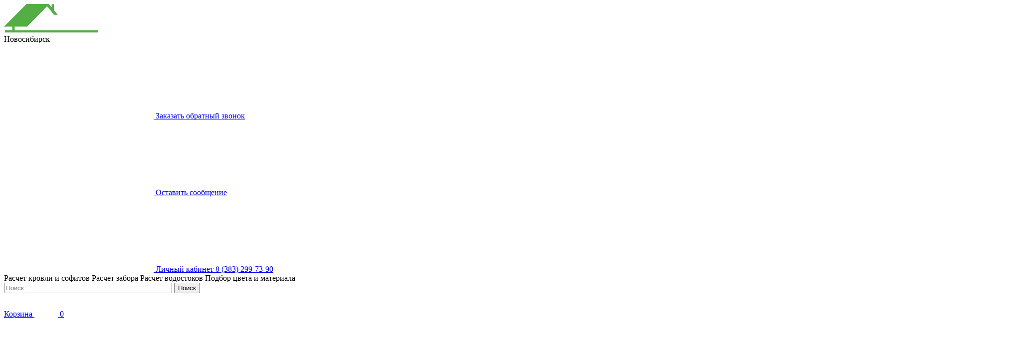

--- FILE ---
content_type: text/html; charset=UTF-8
request_url: https://roof-sib.ru/uslugi/montazh-faltsevoy-krovli/
body_size: 17675
content:
<!DOCTYPE html>
<html xml:lang="ru" lang="ru">
<head>
    <meta charset="UTF-8" />
    <meta name="viewport" content="width=device-width, initial-scale=1" />
    <meta name="format-detection" content="telephone=no" />
    <meta name="theme-color" content="#000" />
    <meta name="msapplication-navbutton-color" content="#000" />
    <meta name="apple-mobile-web-app-status-bar-style" content="#000" />
    <link rel="shortcut icon" type="image/x-icon" href="/local/templates/sniper/favicon.ico" />
    	<link rel="stylesheet" href="/local/templates/sniper/css/font-awesome.css">
	<title>Монтаж фальцевой кровли по цене от 300 руб/м2 под ключ в Новосибирске</title>
    <meta http-equiv="Content-Type" content="text/html; charset=UTF-8" />
<meta name="robots" content="index, follow" />
<meta name="description" content="Монтаж фальцевых (клик-фальцевых) кровель «Руффальц» собственного производства. Цены изготовителя. Гарантированное качество продукции и монтажа. Выгодная стоимость" />


<script type="text/javascript" data-skip-moving="true">(function(w, d, n) {var cl = "bx-core";var ht = d.documentElement;var htc = ht ? ht.className : undefined;if (htc === undefined || htc.indexOf(cl) !== -1){return;}var ua = n.userAgent;if (/(iPad;)|(iPhone;)/i.test(ua)){cl += " bx-ios";}else if (/Android/i.test(ua)){cl += " bx-android";}cl += (/(ipad|iphone|android|mobile|touch)/i.test(ua) ? " bx-touch" : " bx-no-touch");cl += w.devicePixelRatio && w.devicePixelRatio >= 2? " bx-retina": " bx-no-retina";var ieVersion = -1;if (/AppleWebKit/.test(ua)){cl += " bx-chrome";}else if ((ieVersion = getIeVersion()) > 0){cl += " bx-ie bx-ie" + ieVersion;if (ieVersion > 7 && ieVersion < 10 && !isDoctype()){cl += " bx-quirks";}}else if (/Opera/.test(ua)){cl += " bx-opera";}else if (/Gecko/.test(ua)){cl += " bx-firefox";}if (/Macintosh/i.test(ua)){cl += " bx-mac";}ht.className = htc ? htc + " " + cl : cl;function isDoctype(){if (d.compatMode){return d.compatMode == "CSS1Compat";}return d.documentElement && d.documentElement.clientHeight;}function getIeVersion(){if (/Opera/i.test(ua) || /Webkit/i.test(ua) || /Firefox/i.test(ua) || /Chrome/i.test(ua)){return -1;}var rv = -1;if (!!(w.MSStream) && !(w.ActiveXObject) && ("ActiveXObject" in w)){rv = 11;}else if (!!d.documentMode && d.documentMode >= 10){rv = 10;}else if (!!d.documentMode && d.documentMode >= 9){rv = 9;}else if (d.attachEvent && !/Opera/.test(ua)){rv = 8;}if (rv == -1 || rv == 8){var re;if (n.appName == "Microsoft Internet Explorer"){re = new RegExp("MSIE ([0-9]+[\.0-9]*)");if (re.exec(ua) != null){rv = parseFloat(RegExp.$1);}}else if (n.appName == "Netscape"){rv = 11;re = new RegExp("Trident/.*rv:([0-9]+[\.0-9]*)");if (re.exec(ua) != null){rv = parseFloat(RegExp.$1);}}}return rv;}})(window, document, navigator);</script>

<link href="/bitrix/cache/css/s1/sniper/template_d139e1f1a80cc9e553b4ebdd1416ae74/template_d139e1f1a80cc9e553b4ebdd1416ae74_v1.css?1749212420171817" type="text/css"  data-template-style="true" rel="stylesheet" />






</head>
<body>
<div id="panel"></div>
<header class="header">
    <div class="main-cont">
        <div class="header__top">
                <a class="header__logo" href="/"><img class="svg-logo" src="/local/templates/sniper/img/svg/logo_header_new.svg" type="image/svg+xml"/> </a>
            <div class="header__left">
                <div class="header__city">Новосибирск</div>
                <div class="header__tel__popap">
                    <a data-fancybox data-type="ajax" data-src="/include/form/popup.php?f_id=2" href="javascript:;">
                        <svg class="icon">
                            <use xlink:href="#phone"></use>
                        </svg>
                        Заказать обратный звонок
                    </a>
                </div>
                <div class="header__mail__popap">
                    <a data-fancybox data-type="ajax" data-src="/include/form/popup.php?f_id=3" href="javascript:;">
                        <svg class="icon">
                            <use xlink:href="#mail"></use>
                        </svg>
                        Оставить сообщение
                    </a>
                </div>
            </div>
            <div class="header__right">
	                                <a class="header__link-user" data-fancybox data-type="inline" data-src="#modal-auth" href="javascript:;"">
                        <svg class="icon">
                            <use xlink:href="#user"></use>
                        </svg>
                        Личный кабинет
                    </a>
                                <a class="header__tel click-metrics mgo-number" href="tel:83832997390">8 (383) 299-73-90</a>            </div>
        </div>
        <div class="header__user">
            <div class="header__user-container">
                
                <span class="header__roof">Расчет кровли и софитов</span>
                <span class="header__fence">Расчет забора</span>
                <span class="header__gutter">Расчет водостоков</span>
                <span class="header__material">Подбор цвета и материала</span>
            </div>
            <div class="header__search-container">
                	<div id="title-search" class="header__search-form">
        <form action="/search/">
            <input id="title-search-input" type="search" name="q" value="" size="40" maxlength="50" autocomplete="off" placeholder="Поиск..." class="header__search" />
            <input name="s" type="submit" value="Поиск"  class="header__search-btn"/>
        </form>
	</div>
                <div id="bx_basketFKauiI" class="bx-basket bx-opener">
    <!--'start_frame_cache_bx_basketFKauiI'-->
    <a href="/personal/cart/" class="header__basket">
        Корзина        <img src="/local/templates/sniper/img/shopping-cart.png" alt="Корзина">
                    <span>0</span>
            </a>
<!--'end_frame_cache_bx_basketFKauiI'--></div>

            </div>
        </div>

        
    <div class="header__top-container">
        <div class="header__burger">
            <svg class="icon">
                <use xlink:href="#menu"></use>
            </svg>
        </div>
        <ul class="header__top-nav">
            <li class="header__mobile_menu_title"><span>Меню</span><span class="header__top-nav-close"><svg xmlns="http://www.w3.org/2000/svg" version="1.1" viewBox="0 0 24 24"><path d="M13 12l5-5-1-1-5 5-5-5-1 1 5 5-5 5 1 1 5-5 5 5 1-1z"></path></svg></span> </li>
                                                        <li class="header__link-nav">
                    <a href="/katalog/">
                        Каталог                    </a>
                                            <span class="header__top-nav-arrow"></span>
                        <ul class="header__link-item">
                            <li class="header__mobile_menu_back"><span class="header__top-nav-arrow-back"></span> <span>Назад</span></li>
                                                                                <li class="header__link-list">
                    <a href="/katalog/ruffalts/">
                        Руффальц - самозащелкивающийся фальц                    </a>
                                            </li>
                                                                                <li class="header__link-list">
                    <a href="/katalog/metallocherepitsa/">
                        Металлочерепица                    </a>
                                            <span class="header__top-nav-arrow"></span>
                        <ul class="header__link-item">
                            <li class="header__mobile_menu_back"><span class="header__top-nav-arrow-back"></span> <span>Назад</span></li>
                                                                                <li class="header__link-list">
                    <a href="/katalog/komplektuyushchie_dlya_metallocherepitsy/">
                        Комплектующие для металлочерепицы                    </a>
                                            </li>
                                                                                    </ul></li>                                <li class="header__link-list">
                    <a href="/katalog/gibkaya-cherepitsa/">
                        Гибкая черепица                    </a>
                                            <span class="header__top-nav-arrow"></span>
                        <ul class="header__link-item">
                            <li class="header__mobile_menu_back"><span class="header__top-nav-arrow-back"></span> <span>Назад</span></li>
                                                                                <li class="header__link-list">
                    <a href="/katalog/gibkaya-cherepitsa-deke/">
                        Docke                    </a>
                                            <span class="header__top-nav-arrow"></span>
                        <ul class="header__link-item">
                            <li class="header__mobile_menu_back"><span class="header__top-nav-arrow-back"></span> <span>Назад</span></li>
                                                                                <li class="header__link-list">
                    <a href="/katalog/komplektuyushchie_k_gibkoy_bitumnoy_cherepitse/">
                        Комплектующие к гибкой битумной черепице                    </a>
                                            <span class="header__top-nav-arrow"></span>
                        <ul class="header__link-item">
                            <li class="header__mobile_menu_back"><span class="header__top-nav-arrow-back"></span> <span>Назад</span></li>
                                                                                <li class="header__link-list">
                    <a href="/katalog/aeratory/">
                        Аэраторы                    </a>
                                            </li>
                                                                                <li class="header__link-list">
                    <a href="/katalog/karnizno_konkovaya_cherepitsa/">
                        Карнизно-коньковая черепица                    </a>
                                            </li>
                                                                                <li class="header__link-list">
                    <a href="/katalog/podkladochnye_kovry/">
                        Подкладочные ковры                    </a>
                                            </li>
                                                                                    </ul></li>                                <li class="header__link-list">
                    <a href="/katalog/seriya_europa/">
                        Серия EUROPA                    </a>
                                            </li>
                                                                                <li class="header__link-list">
                    <a href="/katalog/seriya_premium/">
                        Серия PREMIUM                    </a>
                                            </li>
                                                                                <li class="header__link-list">
                    <a href="/katalog/seriya_standard/">
                        Серия STANDARD                    </a>
                                            </li>
                                                                                    </ul></li>                                <li class="header__link-list">
                    <a href="/katalog/gibkaya-cherepitsa-nsk/">
                        Katepal                    </a>
                                            <span class="header__top-nav-arrow"></span>
                        <ul class="header__link-item">
                            <li class="header__mobile_menu_back"><span class="header__top-nav-arrow-back"></span> <span>Назад</span></li>
                                                                                <li class="header__link-list">
                    <a href="/katalog/komplektuyushchie_k_gibkoy_cherepitse_katepal/">
                        Комплектующие к гибкой черепице Katepal                    </a>
                                            </li>
                                                                                    </ul></li>                                <li class="header__link-list">
                    <a href="/katalog/shinglas/">
                        Shinglas                    </a>
                                            <span class="header__top-nav-arrow"></span>
                        <ul class="header__link-item">
                            <li class="header__mobile_menu_back"><span class="header__top-nav-arrow-back"></span> <span>Назад</span></li>
                                                                                <li class="header__link-list">
                    <a href="/katalog/komplektuyushchie_k_gibkoy_bitumnoy_cherepitse_shinglas/">
                        Комплектующие к гибкой битумной черепице SHINGLAS                    </a>
                                            </li>
                                                                                <li class="header__link-list">
                    <a href="/katalog/mnogosloynaya_cherepitsa/">
                        Многослойная черепица SHINGLAS                    </a>
                                            </li>
                                                                                <li class="header__link-list">
                    <a href="/katalog/odnosloynaya_cherepitsa/">
                        Однослойная черепица SHINGLAS                    </a>
                                            <span class="header__top-nav-arrow"></span>
                        <ul class="header__link-item">
                            <li class="header__mobile_menu_back"><span class="header__top-nav-arrow-back"></span> <span>Назад</span></li>
                                                                                <li class="header__link-list">
                    <a href="/katalog/seriya_klassik/">
                        Серия Классик                    </a>
                                            </li>
                                                                                <li class="header__link-list">
                    <a href="/katalog/seriya_komfort/">
                        Серия Комфорт                    </a>
                                            </li>
                                                                                <li class="header__link-list">
                    <a href="/katalog/seriya_optima/">
                        Серия Оптима                    </a>
                                            </li>
                                                                                <li class="header__link-list">
                    <a href="/katalog/seriya_ultra/">
                        Серия Ультра                    </a>
                                            </li>
                                                                                <li class="header__link-list">
                    <a href="/katalog/seriya_finskaya/">
                        Серия Финская                    </a>
                                            </li>
                                                                                    </ul></li>                                <li class="header__link-list">
                    <a href="/katalog/rulonnaya_cherepitsa_tekhnonikol/">
                        Рулонная черепица ТЕХНОНИКОЛЬ                    </a>
                                            </li>
                                                                                <li class="header__link-list">
                    <a href="/katalog/fasadnaya_gibkaya_bitumnaya_plitka_hauberk/">
                        Фасадная гибкая битумная плитка HAUBERK                    </a>
                                            <span class="header__top-nav-arrow"></span>
                        <ul class="header__link-item">
                            <li class="header__mobile_menu_back"><span class="header__top-nav-arrow-back"></span> <span>Назад</span></li>
                                                                                <li class="header__link-list">
                    <a href="/katalog/komplektuyushchie_k_fasadnoy_gibkoy_plitke_hauberk/">
                        Комплектующие к фасадной гибкой плитке HAUBERK                    </a>
                                            </li>
                                                                                    </ul></li></ul></li>                                <li class="header__link-list">
                    <a href="/katalog/kerabit/">
                        Kerabit                    </a>
                                            <span class="header__top-nav-arrow"></span>
                        <ul class="header__link-item">
                            <li class="header__mobile_menu_back"><span class="header__top-nav-arrow-back"></span> <span>Назад</span></li>
                                                                                <li class="header__link-list">
                    <a href="/katalog/komplektuyushchie_k_myagkoy_cherepitse_kerabit/">
                        Комплектующие к мягкой черепице Kerabit                    </a>
                                            </li>
                                                                                    </ul></li></ul></li>                                <li class="header__link-list">
                    <a href="/katalog/mansardnye-okna/">
                        Мансардные окна                    </a>
                                            <span class="header__top-nav-arrow"></span>
                        <ul class="header__link-item">
                            <li class="header__mobile_menu_back"><span class="header__top-nav-arrow-back"></span> <span>Назад</span></li>
                                                                                <li class="header__link-list">
                    <a href="/katalog/windows/">
                        Мансардные окна FAKRO                    </a>
                                            <span class="header__top-nav-arrow"></span>
                        <ul class="header__link-item">
                            <li class="header__mobile_menu_back"><span class="header__top-nav-arrow-back"></span> <span>Назад</span></li>
                                                                                <li class="header__link-list">
                    <a href="/katalog/izolyatsionnye_oklady_dlya_mansardnykh_okon/">
                        Изоляционные оклады                    </a>
                                            </li>
                                                                                <li class="header__link-list">
                    <a href="/katalog/panormanye_okna_fakro/">
                        Панорамные окна                    </a>
                                            <span class="header__top-nav-arrow"></span>
                        <ul class="header__link-item">
                            <li class="header__mobile_menu_back"><span class="header__top-nav-arrow-back"></span> <span>Назад</span></li>
                                                                                <li class="header__link-list">
                    <a href="/katalog/dvustvorchatye_okna_s_pripodnyatoy_osyu_povorota_stvorki/">
                        Двустворчатые окна с приподнятой осью поворота створки                    </a>
                                            </li>
                                                                                <li class="header__link-list">
                    <a href="/katalog/karniznye_okna_fakro/">
                        Карнизные окна FAKRO                    </a>
                                            </li>
                                                                                <li class="header__link-list">
                    <a href="/katalog/mansardnye_okna_fakro_duet/">
                        Мансардные окна FAKRO Duet                    </a>
                                            </li>
                                                                                <li class="header__link-list">
                    <a href="/katalog/mansardnye_okna_s_pripodnyatoy_osyu_povorota_stvorki_prosky/">
                        Окна с приподнятой осью поворота створки                    </a>
                                            </li>
                                                                                <li class="header__link-list">
                    <a href="/katalog/okno_balkon_fgh_v_p2_galeria/">
                        Окно-балкон FGH-V P2 Galeria                    </a>
                                            </li>
                                                                                    </ul></li>                                <li class="header__link-list">
                    <a href="/katalog/resheniya_dlya_ploskikh_krysh_fakro/">
                        Решения для плоских крыш                    </a>
                                            <span class="header__top-nav-arrow"></span>
                        <ul class="header__link-item">
                            <li class="header__mobile_menu_back"><span class="header__top-nav-arrow-back"></span> <span>Назад</span></li>
                                                                                <li class="header__link-list">
                    <a href="/katalog/aksessuary_k_oknam_fakro/">
                        Аксессуары к окнам FAKRO                    </a>
                                            </li>
                                                                                    </ul></li>                                <li class="header__link-list">
                    <a href="/katalog/servisnaya_progukciya/">
                        Сервисная продукция                    </a>
                                            <span class="header__top-nav-arrow"></span>
                        <ul class="header__link-item">
                            <li class="header__mobile_menu_back"><span class="header__top-nav-arrow-back"></span> <span>Назад</span></li>
                                                                                <li class="header__link-list">
                    <a href="/katalog/mansardnye_okna_fakro_dlya_vykhoda_na_kryshu/">
                        Окна для выхода на крышу                    </a>
                                            </li>
                                                                                <li class="header__link-list">
                    <a href="/katalog/okna_lyuki/">
                        Окна-люки                    </a>
                                            </li>
                                                                                <li class="header__link-list">
                    <a href="/katalog/tunnel_dnevnogo_sveta_fakro/">
                        Туннели дневного света                    </a>
                                            </li>
                                                                                    </ul></li>                                <li class="header__link-list">
                    <a href="/katalog/mansardnye_okna_fakro_so_srednepovorotnym_otkryvaniem/">
                        Среднеповоротные окна                    </a>
                                            <span class="header__top-nav-arrow"></span>
                        <ul class="header__link-item">
                            <li class="header__mobile_menu_back"><span class="header__top-nav-arrow-back"></span> <span>Назад</span></li>
                                                                                <li class="header__link-list">
                    <a href="/katalog/derevyannye_okna_dlya_kryshi_so_srednepovorotnym_otkryvaniem_ft_/">
                        Деревянные окна                    </a>
                                            </li>
                                                                                <li class="header__link-list">
                    <a href="/katalog/plastikovye_okna_dlya_kryshi_so_srednepovorotnym_otkryvaniem_ptp_/">
                        Пластиковые окна                    </a>
                                            </li>
                                                                                    </ul></li></ul></li>                                <li class="header__link-list">
                    <a href="/katalog/mansardnye-okna-velux/">
                        Мансардные окна VELUX                    </a>
                                            <span class="header__top-nav-arrow"></span>
                        <ul class="header__link-item">
                            <li class="header__mobile_menu_back"><span class="header__top-nav-arrow-back"></span> <span>Назад</span></li>
                                                                                <li class="header__link-list">
                    <a href="/katalog/aksessuary_velux/">
                        Аксессуары VELUX                    </a>
                                            </li>
                                                                                <li class="header__link-list">
                    <a href="/katalog/vykhody_na_krovlyu_velux/">
                        Выходы на кровлю VELUX                    </a>
                                            </li>
                                                                                <li class="header__link-list">
                    <a href="/katalog/karniznoe_okno_velux_premium/">
                        Карнизное окно VELUX PREMIUM                    </a>
                                            </li>
                                                                                <li class="header__link-list">
                    <a href="/katalog/mansardnye_okna_velux_optima_komfort/">
                        Мансардные окна VELUX OPTIMA Комфорт                    </a>
                                            </li>
                                                                                <li class="header__link-list">
                    <a href="/katalog/mansardnye_okna_velux_optima_standart/">
                        Мансардные окна VELUX OPTIMA Стандарт                    </a>
                                            </li>
                                                                                <li class="header__link-list">
                    <a href="/katalog/mansardnye_okna_velux_premium/">
                        Мансардные окна VELUX PREMIUM                    </a>
                                            </li>
                                                                                <li class="header__link-list">
                    <a href="/katalog/okna_lyuki_velux/">
                        Окна-люки VELUX                    </a>
                                            </li>
                                                                                <li class="header__link-list">
                    <a href="/katalog/okno_balkon_velux_cabrio/">
                        Окно-балкон VELUX CABRIO                    </a>
                                            </li>
                                                                                <li class="header__link-list">
                    <a href="/katalog/ustanovka_i_otdelka/">
                        Установка и отделка VELUX OPTIMA                    </a>
                                            </li>
                                                                                <li class="header__link-list">
                    <a href="/katalog/ustanovka_i_otdelka_velux_premium/">
                        Установка и отделка VELUX PREMIUM                    </a>
                                            </li>
                                                                                    </ul></li></ul></li>                                <li class="header__link-list">
                    <a href="/katalog/profnastil/">
                        Профнастил                    </a>
                                            </li>
                                                                                <li class="header__link-list">
                    <a href="/katalog/fasad/">
                        Фасад                    </a>
                                            <span class="header__top-nav-arrow"></span>
                        <ul class="header__link-item">
                            <li class="header__mobile_menu_back"><span class="header__top-nav-arrow-back"></span> <span>Назад</span></li>
                                                                                <li class="header__link-list">
                    <a href="/katalog/metalsiding/">
                        Сайдинг металлический                    </a>
                                            </li>
                                                                                <li class="header__link-list">
                    <a href="/katalog/tsokolnye-paneli/">
                        Фасадные и цокольные панели                    </a>
                                            <span class="header__top-nav-arrow"></span>
                        <ul class="header__link-item">
                            <li class="header__mobile_menu_back"><span class="header__top-nav-arrow-back"></span> <span>Назад</span></li>
                                                                                <li class="header__link-list">
                    <a href="/katalog/fasadnye_i_tsokolnye_paneli_docke/">
                        Фасадные и цокольные панели Docke                    </a>
                                            <span class="header__top-nav-arrow"></span>
                        <ul class="header__link-item">
                            <li class="header__mobile_menu_back"><span class="header__top-nav-arrow-back"></span> <span>Назад</span></li>
                                                                                <li class="header__link-list">
                    <a href="/katalog/komplektuyushchie_k_fasadnym_panelyam_docke/">
                        Комплектующие к фасадным панелям Docke                    </a>
                                            </li>
                                                                                    </ul></li>                                <li class="header__link-list">
                    <a href="/katalog/fasadnye_i_tsokolnye_paneli_fineber/">
                        Фасадные и цокольные панели FineBer                    </a>
                                            <span class="header__top-nav-arrow"></span>
                        <ul class="header__link-item">
                            <li class="header__mobile_menu_back"><span class="header__top-nav-arrow-back"></span> <span>Назад</span></li>
                                                                                <li class="header__link-list">
                    <a href="/katalog/aksessuary_k_fasadnym_panelyam_fineber/">
                        Аксессуары к  фасадным панелям FineBer                    </a>
                                            </li>
                                                                                    </ul></li>                                <li class="header__link-list">
                    <a href="/katalog/fasayding_dachnyy_fineber/">
                        Фасайдинг Дачный FineBer                    </a>
                                            <span class="header__top-nav-arrow"></span>
                        <ul class="header__link-item">
                            <li class="header__mobile_menu_back"><span class="header__top-nav-arrow-back"></span> <span>Назад</span></li>
                                                                                <li class="header__link-list">
                    <a href="/katalog/aksessuary_k_fasaydingu_dachnyy_fineber/">
                        Аксессуары к фасайдингу Дачный Fineber                    </a>
                                            </li>
                                                                                    </ul></li></ul></li></ul></li>                                <li class="header__link-list">
                    <a href="/katalog/komplektuyushchie/">
                        Комплектующие                    </a>
                                            <span class="header__top-nav-arrow"></span>
                        <ul class="header__link-item">
                            <li class="header__mobile_menu_back"><span class="header__top-nav-arrow-back"></span> <span>Назад</span></li>
                                                                                <li class="header__link-list">
                    <a href="/katalog/elementy-bezopasnosti/">
                        Элементы безопасности кровли                    </a>
                                            <span class="header__top-nav-arrow"></span>
                        <ul class="header__link-item">
                            <li class="header__mobile_menu_back"><span class="header__top-nav-arrow-back"></span> <span>Назад</span></li>
                                                                                <li class="header__link-list">
                    <a href="/katalog/snegozaderzhateli/">
                        Снегозадержатели                    </a>
                                            </li>
                                                                                    </ul></li>                                <li class="header__link-list">
                    <a href="/katalog/fineber/">
                        Софиты                    </a>
                                            <span class="header__top-nav-arrow"></span>
                        <ul class="header__link-item">
                            <li class="header__mobile_menu_back"><span class="header__top-nav-arrow-back"></span> <span>Назад</span></li>
                                                                                <li class="header__link-list">
                    <a href="/katalog/sofity_vinilovye/">
                        Софиты виниловые                    </a>
                                            <span class="header__top-nav-arrow"></span>
                        <ul class="header__link-item">
                            <li class="header__mobile_menu_back"><span class="header__top-nav-arrow-back"></span> <span>Назад</span></li>
                                                                                <li class="header__link-list">
                    <a href="/katalog/sofity_vinilovye_perforirovannye_docke/">
                        Софиты виниловые Docke                    </a>
                                            </li>
                                                                                <li class="header__link-list">
                    <a href="/katalog/sofity_vinilovye_fineber/">
                        Софиты виниловые FineBer                    </a>
                                            </li>
                                                                                    </ul></li>                                <li class="header__link-list">
                    <a href="/katalog/sofity_metallicheskie_perforirovannye/">
                        Софиты металлические перфорированные                    </a>
                                            </li>
                                                                                    </ul></li>                                <li class="header__link-list">
                    <a href="/katalog/ventilyatsiya-i-krovelnye-komplektuyushchie/">
                        Вентиляция                    </a>
                                            </li>
                                                                                    </ul></li>                                <li class="header__link-list">
                    <a href="/katalog/water-systems/">
                        Водосточные системы                    </a>
                                            <span class="header__top-nav-arrow"></span>
                        <ul class="header__link-item">
                            <li class="header__mobile_menu_back"><span class="header__top-nav-arrow-back"></span> <span>Назад</span></li>
                                                                                <li class="header__link-list">
                    <a href="/katalog/metallicheskie_vodostochnye_sistemy/">
                        Металлические водосточные системы                    </a>
                                            <span class="header__top-nav-arrow"></span>
                        <ul class="header__link-item">
                            <li class="header__mobile_menu_back"><span class="header__top-nav-arrow-back"></span> <span>Назад</span></li>
                                                                                <li class="header__link-list">
                    <a href="/katalog/vodostoki_aquasystem/">
                        Водостоки AQUASYSTEM                    </a>
                                            <span class="header__top-nav-arrow"></span>
                        <ul class="header__link-item">
                            <li class="header__mobile_menu_back"><span class="header__top-nav-arrow-back"></span> <span>Назад</span></li>
                                                                                <li class="header__link-list">
                    <a href="/katalog/vodostoki_aquasystem_med/">
                        Водостоки AQUASYSTEM медь                    </a>
                                            </li>
                                                                                <li class="header__link-list">
                    <a href="/katalog/vodostoki_aquasystem_s_pokrytiem_pural/">
                        Водостоки AQUASYSTEM с покрытием PURAL                    </a>
                                            </li>
                                                                                <li class="header__link-list">
                    <a href="/katalog/vodostoki_aquasystem_s_pokrytiem_puralmatt/">
                        Водостоки AQUASYSTEM с покрытием PURAL MATT                    </a>
                                            </li>
                                                                                    </ul></li>                                <li class="header__link-list">
                    <a href="/katalog/vodostoki_metall_profil/">
                        Водостоки Металл Профиль                    </a>
                                            <span class="header__top-nav-arrow"></span>
                        <ul class="header__link-item">
                            <li class="header__mobile_menu_back"><span class="header__top-nav-arrow-back"></span> <span>Назад</span></li>
                                                                                <li class="header__link-list">
                    <a href="/katalog/vodostochnaya_sistema_grandsystem/">
                        Водосточная система МП GRANDSYSTEM                    </a>
                                            </li>
                                                                                <li class="header__link-list">
                    <a href="/katalog/vodostochnaya_sistema_mp_modern/">
                        Водосточная система МП МОДЕРН                    </a>
                                            </li>
                                                                                <li class="header__link-list">
                    <a href="/katalog/vodostochnaya_sistema_mp_prestizh/">
                        Водосточная система МП ПРЕСТИЖ                    </a>
                                            </li>
                                                                                <li class="header__link-list">
                    <a href="/katalog/vodostochnaya_sistema_mp_proekt/">
                        Водосточная система МП ПРОЕКТ                    </a>
                                            </li>
                                                                                    </ul></li></ul></li>                                <li class="header__link-list">
                    <a href="/katalog/plastikovye_vodostochnye_sistemy/">
                        Пластиковые водосточные системы                    </a>
                                            <span class="header__top-nav-arrow"></span>
                        <ul class="header__link-item">
                            <li class="header__mobile_menu_back"><span class="header__top-nav-arrow-back"></span> <span>Назад</span></li>
                                                                                <li class="header__link-list">
                    <a href="/katalog/vodostoki_docke/">
                        Водостоки Docke                    </a>
                                            <span class="header__top-nav-arrow"></span>
                        <ul class="header__link-item">
                            <li class="header__mobile_menu_back"><span class="header__top-nav-arrow-back"></span> <span>Назад</span></li>
                                                                                <li class="header__link-list">
                    <a href="/katalog/vodostochnaya_sistema_docke_lux/">
                        Водосточная система Docke LUX                    </a>
                                            </li>
                                                                                <li class="header__link-list">
                    <a href="/katalog/vodostochnaya_sistema_docke_premium/">
                        Водосточная система Docke PREMIUM                    </a>
                                            </li>
                                                                                <li class="header__link-list">
                    <a href="/katalog/vodostochnaya_sistema_docke_standard/">
                        Водосточная система Docke STANDARD                    </a>
                                            </li>
                                                                                    </ul></li></ul></li></ul></li>                                <li class="header__link-list">
                    <a href="/katalog/uteplenie-i-izolyatsiya/">
                        Утепление и изоляция                    </a>
                                            <span class="header__top-nav-arrow"></span>
                        <ul class="header__link-item">
                            <li class="header__mobile_menu_back"><span class="header__top-nav-arrow-back"></span> <span>Назад</span></li>
                                                                                <li class="header__link-list">
                    <a href="/katalog/warm/">
                        Теплоизоляция                    </a>
                                            </li>
                                                                                <li class="header__link-list">
                    <a href="/katalog/hidro/">
                        Пароизоляционная и гидроизоляционная пленка                    </a>
                                            </li>
                                                                                    </ul></li>                                <li class="header__link-list">
                    <a href="/katalog/metallicheskie-izdeliya-na-zakaz/">
                        Металлические изделия на заказ                    </a>
                                            <span class="header__top-nav-arrow"></span>
                        <ul class="header__link-item">
                            <li class="header__mobile_menu_back"><span class="header__top-nav-arrow-back"></span> <span>Назад</span></li>
                                                                                <li class="header__link-list">
                    <a href="/katalog/nestandartnaya-gibka/">
                        Гибка металла                    </a>
                                            </li>
                                                                                    </ul></li>                                <li class="header__link-list">
                    <a href="/katalog/cherdachnye-lestnitsy/">
                        Чердачные лестницы                    </a>
                                            <span class="header__top-nav-arrow"></span>
                        <ul class="header__link-item">
                            <li class="header__mobile_menu_back"><span class="header__top-nav-arrow-back"></span> <span>Назад</span></li>
                                                                                <li class="header__link-list">
                    <a href="/katalog/aksessuary_dlya_cherdachnykh_lestnits_fakro/">
                        Аксессуары для чердачных лестниц FAKRO                    </a>
                                            </li>
                                                                                <li class="header__link-list">
                    <a href="/katalog/skladnye_derevyannye_cherdachnye_lestnitsy_fakro/">
                        Складные деревянные чердачные лестницы FAKRO                    </a>
                                            </li>
                                                                                <li class="header__link-list">
                    <a href="/katalog/skladnye_metallicheskie_cherdachnye_lestnitsy_fakro/">
                        Складные металлические чердачные лестницы FAKRO                    </a>
                                            </li>
                                                                                    </ul></li>                                <li class="header__link-list">
                    <a href="/katalog/metallicheskiy_shtaketnik/">
                        Металлический штакетник                    </a>
                                            </li>
                                                                                    </ul></li>                                <li class="header__link-nav">
                    <a href="/o-kompanii/">
                        О&nbsp;нас                    </a>
                                            <span class="header__top-nav-arrow"></span>
                        <ul class="header__link-item">
                            <li class="header__mobile_menu_back"><span class="header__top-nav-arrow-back"></span> <span>Назад</span></li>
                                                                                <li class="header__link-list">
                    <a href="/o-kompanii/">
                        О компании                    </a>
                                            </li>
                                                                                <li class="header__link-list">
                    <a href="/sertifikaty/">
                        Сертификаты                    </a>
                                            </li>
                                                                                <li class="header__link-list">
                    <a href="/akcii/">
                        Акции                    </a>
                                            </li>
                                                                                <li class="header__link-list">
                    <a href="/novosti/">
                        Новости                    </a>
                                            </li>
                                                                                    </ul></li>                                <li class="header__link-nav">
                    <a href="/obekty/">
                        Объекты                    </a>
                                            </li>
                                                                                <li class="header__link-nav">
                    <a href="/uslugi/" class="selected">
                        Услуги                    </a>
                                            </li>
                                                                                <li class="header__link-nav">
                    <a href="/oplata/">
                        Оплата                    </a>
                                            </li>
                                                                                <li class="header__link-nav">
                    <a href="/dostavka/">
                        Доставка                    </a>
                                            </li>
                                                                                <li class="header__link-nav">
                    <a href="/garantii/">
                        Гарантии                    </a>
                                            </li>
                                                                                <li class="header__link-nav">
                    <a href="/instrukcii/">
                        Инструкции                    </a>
                                            </li>
                                                                                <li class="header__link-nav">
                    <a href="/kontakti/">
                        Контакты                    </a>
                                            </li>
                                                                    </ul>
    </div>

            </div>
</header>
    <div class="bacground__white">
        <div class="main-cont">
            <div class="bread" itemscope itemtype="http://schema.org/BreadcrumbList"><span class="bread__el" itemprop="itemListElement" itemscope itemtype="http://schema.org/ListItem"><a href="/" itemprop="item" ><span itemprop="name">Главная</span></a><meta itemprop="position" content="1" /></span><span class="bread__el" itemprop="itemListElement" itemscope itemtype="http://schema.org/ListItem"><a href="/uslugi/" itemprop="item" ><span itemprop="name">Услуги</span></a><meta itemprop="position" content="2" /></span><span class="bread__el" itemprop="itemListElement" itemscope itemtype="http://schema.org/ListItem"><span itemprop="name">Монтаж фальцевой кровли</span><link href="/uslugi/montazh-faltsevoy-krovli/" itemprop="item"/><meta itemprop="position" content="3" /></span></div>        </div>
    </div>


<div class="bacground__white">
    <div class="main-cont">
        <div class="new">
            <h1 class="new__header">Монтаж фальцевой кровли под ключ</h1>
            <div class="new__text">
            <img class="img_float_right" src="/upload/iblock/913/913cf78db0b61f0b154426665ec81efd.jpg">
        <p>
	 Фальцевые (клик-фальцевые) кровли достаточно распространенный и популярный тип отделки и устройства крыш, имеющий широкое распространение. Как и любое иное покрытие, этот материал имеет свои плюсы и минусы, причем, первые значительно перевешивают последние.
</p>
<p>
	 «РУФФО» — это не только возможность выгодно приобрести <a href="/katalog/ruffalts/">фальцевые кровли «Руффальц»</a> нашего собственного производства, но и установить их с гарантией качества и надежности.
</p>
<p>
	 Что вы получаете, заказав монтаж в нашей компании?
</p>
<p>
</p>
<ul>
	<li>Исключительно точное следование технологии укладки, всем рекомендациям и нормативам.</li>
	<li>Монтаж покрытия на все технологически допустимые для этого типы кровли, с уклоном как от 7⁰ (с использованием моделей с двойным фальцем и прокладки из силиконового герметика), так и превышающих 14⁰.</li>
	<li>Применение исключительно качественных и надежных комплектующих. Мы устанавливаем покрытие собственного производства, за качество которого отвечаем в полной мере. Также используем крепеж, отвечающий самым строгим требованиям к надежности и безопасности. Мы применяем соединительные крепежные детали (гвозди, болты, кляммеры и пр.), изготовленные из стали и имеющие цинковое покрытие.</li>
	<li>Выполнение всех необходимых сопутствующих работ, связанных с тепло- и гидроизоляцией.</li>
	<li>Устанавливаем кровлю «Руффальц» как по обрешетке, так и на сплошное основание, в том числе готовы выполнить монтаж для крыш сложной формы.</li>
</ul></div>
<br style="clear: both"/>
    <h2 class="title--lg">Примеры объектов</h2>
    <div class="works">
                    <a class="works__el" href="/obekty/ruffalts-10/">
                

                <div class="works__el-img" style="background-image:url(/upload/iblock/07a/07af5ce956ebcfeedeecc04f2933a604.jpeg)"></div>
                <div class="works__el-content">
                                        <div class="works__el-title">Руффальц 10</div>
                </div>
            </a>
                    <a class="works__el" href="/obekty/ruffalts-11/">
                

                <div class="works__el-img" style="background-image:url(/upload/iblock/da4/da4829e14b17b3e4bb787b05825378d3.jpeg)"></div>
                <div class="works__el-content">
                                        <div class="works__el-title">Руффальц 11</div>
                </div>
            </a>
                    <a class="works__el" href="/obekty/ruffalts-12/">
                

                <div class="works__el-img" style="background-image:url(/upload/iblock/6ae/6aec7388011f857dfa4cb8978bfd36c9.jpeg)"></div>
                <div class="works__el-content">
                                        <div class="works__el-title">Руффальц 12</div>
                </div>
            </a>
                    <a class="works__el" href="/obekty/ruffalts-13/">
                

                <div class="works__el-img" style="background-image:url(/upload/iblock/a92/a92e7e3218ad4b09ad2987b7a3211131.jpeg)"></div>
                <div class="works__el-content">
                                        <div class="works__el-title">Руффальц 13</div>
                </div>
            </a>
                    <a class="works__el" href="/obekty/ruffalts-15/">
                

                <div class="works__el-img" style="background-image:url(/upload/iblock/3f3/3f36290763266691dd54468b25dc9241.jpeg)"></div>
                <div class="works__el-content">
                                        <div class="works__el-title">Руффальц 15</div>
                </div>
            </a>
            </div>
    <div class="kind-all-link">
        <a class="btn-default btn--green" href="/obekty/">Смотреть все выполненные объекты</a>
    </div>
<div class="new__text"><h2>Этапы монтажа фальцевой кровли «Руффальц» </h2>
<p>
	 Оставить заявку вы можете на нашем сайте. После завершения всех предварительных процедур (расчет стоимости заказа, согласование сметы, подписание договора, внесение предоплаты) мы приступаем к установке:
</p>
<p>
</p>
<ul>
	<li>Сначала изготавливаются самозащелкивающиеся фальцевые панели «Руффальц», которыми в дальнейшем и покрываются скаты.</li>
	<li>Мы используем современную технологию монтажа, предусматривающую простоту установки без задействования специального оборудования.</li>
	<li>Выполяется крепление панелей к обрешетке и между собой.</li>
	<li>Устанавливаются отделочные элементы кровли.</li>
</ul>
 <br>
<p>
</p>
<h2>Стоимость монтажа фальцевой кровли «Руффальц» </h2>
<table cellspacing="0" cellpadding="0" border="1">
<tbody>
<tr>
	<td>
 <b> </b>
		<p>
 <b>
			Наименование работ </b>
		</p>
 <b> </b>
	</td>
	<td>
 <b> </b>
		<p>
 <b>
			Ед. изм.&nbsp; &nbsp;</b>
		</p>
 <b> </b>
	</td>
	<td>
 <b> </b>
		<p>
 <b>
			Цена, руб</b>
		</p>
	</td>
</tr>
<tr>
	<td>
		<p>
			 Монтаж стропильной системы
		</p>
	</td>
	<td>
		<p>
			 м²
		</p>
	</td>
	<td>
		<p>
			 от 300
		</p>
	</td>
</tr>
<tr>
	<td>
		<p>
			 Монтаж обрешетки
		</p>
	</td>
	<td>
		<p>
			 м²
		</p>
	</td>
	<td>
		<p>
			 от 150
		</p>
	</td>
</tr>
<tr>
	<td>
		<p>
			 Монтаж утеплителя (1 слой 50 мм)
		</p>
	</td>
	<td>
		<p>
			 м²
		</p>
	</td>
	<td>
		<p>
			 от 50
		</p>
	</td>
</tr>
<tr>
	<td>
		<p>
			 Устройство пароизоляции
		</p>
	</td>
	<td>
		<p>
			 м²
		</p>
	</td>
	<td>
		<p>
			 от 70
		</p>
	</td>
</tr>
<tr>
	<td>
		<p>
			 Устройство гидроизоляции
		</p>
	</td>
	<td>
		<p>
			 м²
		</p>
	</td>
	<td>
		<p>
			 от 70
		</p>
	</td>
</tr>
<tr>
	<td>
		<p>
			 Монтаж контробрешетки
		</p>
	</td>
	<td>
		<p>
			 м²
		</p>
	</td>
	<td>
		<p>
			 от 100
		</p>
	</td>
</tr>
<tr>
	<td>
		<p>
			 Антисептирование деревянных конструкций
		</p>
	</td>
	<td>
		<p>
			 м³
		</p>
	</td>
	<td>
		<p>
			 от 1000
		</p>
	</td>
</tr>
<tr>
	<td>
		<p>
			 Монтаж фальцевой кровли «Руффальц»
		</p>
	</td>
	<td>
		<p>
			 м²
		</p>
	</td>
	<td>
		<p>
			 от 300
		</p>
	</td>
</tr>
<tr>
	<td>
		<p>
			 Демонтаж старого кровельного покрытия
		</p>
	</td>
	<td>
		<p>
			 м²
		</p>
	</td>
	<td>
		<p>
			 от 150
		</p>
	</td>
</tr>
<tr>
	<td>
		<p>
			 Демонтаж старого кровельного покрытия
		</p>
	</td>
	<td>
		<p>
			 м²
		</p>
	</td>
	<td>
		<p>
			 от 150
		</p>
	</td>
</tr>
<tr>
	<td>
		<p>
			 Демонтаж стропильной системы
		</p>
	</td>
	<td>
		<p>
			 м²
		</p>
	</td>
	<td>
		<p>
			 от 100
		</p>
	</td>
</tr>
<tr>
	<td>
		<p>
			 Демонтаж обрешетки
		</p>
	</td>
	<td>
		<p>
			 м²&nbsp;&nbsp;&nbsp;&nbsp;&nbsp;&nbsp;&nbsp;&nbsp;&nbsp;
		</p>
	</td>
	<td>
		<p>
			 от 100
		</p>
	</td>
</tr>
<tr>
	<td>
		<p>
			 Зашивка фронтонов вагонкой, сайдингом
		</p>
	</td>
	<td>
		<p>
			 м²
		</p>
	</td>
	<td>
		<p>
			 от 500
		</p>
	</td>
</tr>
<tr>
	<td>
		<p>
			 Ремонт кровли
		</p>
	</td>
	<td>
		<p>
			 м²
		</p>
	</td>
	<td>
		<p>
			 от 500
		</p>
	</td>
</tr>
</tbody>
</table>
<p>
	 &nbsp;
</p></div><div id="comp_c914d5487cb4f16451baed7aa004dcbb"><div class="main-form">
    <div class="main-cont">
			
<form name="SIMPLE_FORM_5" action="/uslugi/montazh-faltsevoy-krovli/" method="POST" enctype="multipart/form-data"><input type="hidden" name="bxajaxid" id="bxajaxid_c914d5487cb4f16451baed7aa004dcbb_8BACKi" value="c914d5487cb4f16451baed7aa004dcbb" /><input type="hidden" name="AJAX_CALL" value="Y" /><input type="hidden" name="sessid" id="sessid" value="7eaa15611d8ef3820f995212163e100b" /><input type="hidden" name="WEB_FORM_ID" value="5" />        <h4 class="main-form__header">Запрос стоимости монтажа фальцевой кровли</h4>
			        <div class="main-form__container">
					        <div class="main-form__left">
					<input type="text"    required class="main-form__input" placeholder="Ваше имя*" name="form_text_14" value="" size="255"><input type="text"    class="main-form__input" placeholder="Телефон" data-type="phone" name="form_text_15" value="" size="25"><input type="text"    required class="main-form__input" placeholder="E-mail*" name="form_email_16" value="" size="255" /><input type="hidden"  class="inputtext"  name="form_text_18" value="Монтаж фальцевой кровли"><div class="privacy-policy-container">
    <label class="privacy-policy-block">
        <input type="checkbox" name="privacyPolicyCheckbox" value="Y" id="privacyPolicyCheckbox"/>
        <span><b>Я даю <a href="/soglashenie/" target="_blank">согласие</a> на обработку своих персональных данных <i style="color:red;">*</i></b></span>
    </label>
</div>
<script data-skip-moving="true">
    setTimeout(function() {
        try {
            Recaptchafree.reset();
        } catch (e) {
            console.log('not_need_refresh');
        }
    }, 150);
</script>
</div><div class="main-form__right"><textarea class="main-form__input" placeholder="Комментарий" name="form_textarea_17" cols="40" rows="5" class="inputtextarea" ></textarea>
			                <div class="captcha_field google_captcha" id="c_bl_69323df1053bb">
                    <input type="hidden" name="captcha_sid" value="0caf90930a6f60a1a97b1c7b69f2726b" id="c_h_inp_69323df1053bb"/>
                    <div class="g-recaptcha" data-theme="light" data-sitekey="6LcG0hcoAAAAAJgBRdpTPFEKlIdulf20EoqcfDrI"  data-size="normal"  data-badge="bottomright" data-callback="RecaptchafreeSubmitForm"></div>
                    <input type="text" name="captcha_word" style="display:none" value="6LcG0" size="30" maxlength="50" value="" class="inputtext"id="c_t_inp_69323df1053bb"/>
                </div>
			        </div>
    </div>
    <input type="text" class="input-form-checkup" name="form_text_check" value="" size="0">
    <input type="submit" class="add-btn item__get" placeholder="Отправить" value="Отправить" name="web_form_submit">
	</form>	    	</div>
</div>
</div>        </div>
    </div>
</div>
    
<footer class="footer">
    <div class="footer__top">
        <div class="main-cont">
            <div class="footer__top-container">
                    <a class="footer-logo" href="/"><img class="svg-logo" src="/local/templates/sniper/img/svg/logo_header_new.svg" type="image/svg+xml"/> </a>
                <div class="footer__icon">
                    <a target="_blank" title="Руффо в 2GIS" href="https://2gis.ru/novosibirsk/branches/141274359874185?snow" class="footer__link" style="background-image: url(/local/templates/sniper/img/2gis.png)"></a>
<a target="_blank" title="Офис Руффо на Рельсовой 9 во flamp" href="https://novosibirsk.flamp.ru/firm/ruffo_ooo_torgovo_stroitelnaya_kompaniya-141265770460213" class="footer__link" style="background-image: url(/local/templates/sniper/img/flamp.png)"></a>
<a target="_blank" title="Офис Руффо на Большой 582 во flamp" href="https://novosibirsk.flamp.ru/firm/ruffo_ooo_torgovo_stroitelnaya_kompaniya-70000001023053028" class="footer__link" style="background-image: url(/local/templates/sniper/img/flamp.png)"></a>
<a target="_blank" title="Руффо в Instagram" href="https://www.instagram.com/roof_sib/" class="footer__link" style="background-image: url(/local/templates/sniper/img/in.png)"></a>                </div>
                <a class="footer-phone click-metrics mgo-number" href="tel:83832997390">8 (383) 299-73-90</a>            </div>
        </div>
    </div>
    <div class="main-cont">
        <div class="footer-wrap">

                <div class="footer-col">
        <div class="footer__title">Каталог</div>
        <div class="footer__list">
                                                        <a href="/katalog/ruffalts/" class="footer__list-el">
                    Руффальц - самозащелкивающийся фальц                </a>
                                                            <a href="/katalog/metallocherepitsa/" class="footer__list-el">
                    Металлочерепица                </a>
                                                            <a href="/katalog/gibkaya-cherepitsa/" class="footer__list-el">
                    Гибкая черепица                </a>
                                                            <a href="/katalog/mansardnye-okna/" class="footer__list-el">
                    Мансардные окна                </a>
                                                            <a href="/katalog/profnastil/" class="footer__list-el">
                    Профнастил                </a>
                                                            <a href="/katalog/fasad/" class="footer__list-el">
                    Фасад                </a>
                                                            <a href="/katalog/komplektuyushchie/" class="footer__list-el">
                    Комплектующие                </a>
                                                            <a href="/katalog/water-systems/" class="footer__list-el">
                    Водосточные системы                </a>
                                                            <a href="/katalog/uteplenie-i-izolyatsiya/" class="footer__list-el">
                    Утепление и изоляция                </a>
                                                            <a href="/katalog/metallicheskie-izdeliya-na-zakaz/" class="footer__list-el">
                    Металлические изделия на заказ                </a>
                                                            <a href="/katalog/cherdachnye-lestnitsy/" class="footer__list-el">
                    Чердачные лестницы                </a>
                                                            <a href="/katalog/metallicheskiy_shtaketnik/" class="footer__list-el">
                    Металлический штакетник                </a>
                                    </div>
    </div>

                <div class="footer-col">
        <div class="footer__title">Полезное</div>
        <div class="footer__list">
                                                        <a href="/o-kompanii/" class="footer__list-el">
                    О нас                </a>
                                                            <a href="/obekty/" class="footer__list-el">
                    Объекты                </a>
                                                            <a href="/instrukcii/" class="footer__list-el">
                    Инструкции                </a>
                                                            <a href="/informatciia-po-vyboru/" class="footer__list-el">
                    Информация по выбору                </a>
                                                            <a href="/sertifikaty/" class="footer__list-el">
                    Сертификаты                </a>
                                                            <a href="/karta-tcvetov/" class="footer__list-el">
                    Карта цветов                </a>
                                                            <a href="/materialy-i-pokrytiia/" class="footer__list-el">
                    Материалы и покрытия                </a>
                                                            <a href="/service-centre/" class="footer__list-el">
                    Сервисный центр FAKRO                </a>
                                                            <a href="/free-service/" class="footer__list-el">
                    Бесплатные услуги                </a>
                                                            <a href="/politika-konfidentsialnosti/" class="footer__list-el">
                    Политика конфиденциальности                </a>
                                                            <a href="/soglashenie/" class="footer__list-el">
                    Согласие на обработку персональных данных                </a>
                                                            <a href="/cookie/" class="footer__list-el">
                    Политика использования файлов cookie                </a>
                                                            <a href="/oferta/" class="footer__list-el">
                    Публичная оферта                </a>
                                    </div>
    </div>
            <div class="footer-col">
                <div class="footer__title">Контакты</div>
                <div class="footer__list" itemscope itemtype="http://schema.org/Organization">
                    <meta itemprop="name" content="ООО Торгово-строительная компания «РУФФО»" />
                    <div class="footer__list-el" itemprop="address" itemscope itemtype="http://schema.org/PostalAddress">
                        <meta itemprop="addressCountry " content="Россия" />
                        <meta itemprop="addressRegion" content="Новосибирская область" />
                        <meta itemprop="postalCode " content="" />
                        <span>Адрес:</span>
                        <span itemprop="addressLocality">г. Новосибирск</span>, <span itemprop="streetAddress">ул. Рельсовая, 9</span> — 22 офис; 2 этаж                    </div>
                    <div class="footer__list-el">
                        <span>E-mail:</span>
                        <a href="mailto:roof-nsk@mail.ru" class="click-metrics"><span itemprop="email">roof-nsk@mail.ru</span></a>
                    </div>
                    <div class="footer__list-el">
                        <span>Время работы:</span>
                        Пн-Пт, с 9:00 до 18:00                    </div>
                    <div class="footer__list-el">
                        <span>Разработка и <a href="https://sniper-m.ru/" style="float: none" title="продвижение сайта - агенство Снайпер">продвижение сайта - <img src="/upload/img/logosnip.png" style="display: inline; vertical-align: bottom;" alt="Снайпер" title="агенство Снайпер"></a></span>
                    </div>

                </div>
            </div>
        </div>
    </div>
</footer>

<div class="whatsapp-link">
    <a href="https://api.whatsapp.com/send?phone=79137755756" target="_blank"><img src="/local/templates/sniper/img/whatsapp.png"/></a></div>

    <div class="popup-form" id="modal-auth" >
        <div class="popup-title">Авторизация</div>
        <div class="popup-body">
            
<div class="bx-system-auth-form">

	
	
        <form name="system_auth_form6zOYVN" method="post" target="_top"
              action="/uslugi/montazh-faltsevoy-krovli/" id="popup_auth_form">
			                <input type="hidden" name="backurl" value="/uslugi/montazh-faltsevoy-krovli/"/>
						            <input type="hidden" name="AUTH_FORM" value="Y"/>
            <input type="hidden" name="TYPE" value="AUTH"/>
            <table width="100%">
                <tr>
                    <td colspan="2">
						Логин:<br/>
                        <input type="text" name="USER_LOGIN" maxlength="50" value="" size="17"/>
                                            </td>
                </tr>
                <tr>
                    <td colspan="2">
						Пароль:<br/>
                        <input type="password" name="USER_PASSWORD" maxlength="50" size="17" autocomplete="off"/>
						                    </td>
                </tr>
								                <tr>
                    <td colspan="2"><input type="submit" name="Login" value="Войти"/>
                    </td>
                </tr>
				<tr>
					                        <td>
                            <noindex><a href="/personal/private/?register=yes&amp;backurl=%2Fuslugi%2Fmontazh-faltsevoy-krovli%2F"
                                        rel="nofollow">Регистрация</a></noindex>
                            <br/></td>
						<td>
							<noindex><a href="/personal/private/?forgot_password=yes&amp;backurl=%2Fuslugi%2Fmontazh-faltsevoy-krovli%2F"
										rel="nofollow">Забыли свой пароль?</a></noindex>
						</td>
										</tr>
				            </table>
        </form>

		
	</div>
        </div>
    </div>

<div class="cookies-consent" id="cookiesConsent">
    <div class="cookies-consent__message">
        <p>
            Продолжая использовать наш сайт, вы даёте согласие на обработку файлов Cookie и других пользовательских данных,
            в соответствии с <a href="/politika-konfidentsialnosti/" target="_blank">Политикой конфиденциальности</a>.
        </p>
        <p>
            Вы можете заблокировать использование Cookie, <a href="/instrukciya/" target="_blank">изменив настройки</a>
            Вашего браузера.
        </p>
    </div>
    <button class="cookies-consent__button item__get" id="cookiesAccept">
        Ок
    </button>
</div>

<script type="text/javascript">if(!window.BX)window.BX={};if(!window.BX.message)window.BX.message=function(mess){if(typeof mess==='object'){for(let i in mess) {BX.message[i]=mess[i];} return true;}};</script>
<script type="text/javascript">(window.BX||top.BX).message({'JS_CORE_LOADING':'Загрузка...','JS_CORE_NO_DATA':'- Нет данных -','JS_CORE_WINDOW_CLOSE':'Закрыть','JS_CORE_WINDOW_EXPAND':'Развернуть','JS_CORE_WINDOW_NARROW':'Свернуть в окно','JS_CORE_WINDOW_SAVE':'Сохранить','JS_CORE_WINDOW_CANCEL':'Отменить','JS_CORE_WINDOW_CONTINUE':'Продолжить','JS_CORE_H':'ч','JS_CORE_M':'м','JS_CORE_S':'с','JSADM_AI_HIDE_EXTRA':'Скрыть лишние','JSADM_AI_ALL_NOTIF':'Показать все','JSADM_AUTH_REQ':'Требуется авторизация!','JS_CORE_WINDOW_AUTH':'Войти','JS_CORE_IMAGE_FULL':'Полный размер'});</script><script type="text/javascript" src="/bitrix/js/main/core/core.min.js?1657557724260400"></script><script>BX.setJSList(['/bitrix/js/main/core/core_ajax.js','/bitrix/js/main/core/core_promise.js','/bitrix/js/main/polyfill/promise/js/promise.js','/bitrix/js/main/loadext/loadext.js','/bitrix/js/main/loadext/extension.js','/bitrix/js/main/polyfill/promise/js/promise.js','/bitrix/js/main/polyfill/find/js/find.js','/bitrix/js/main/polyfill/includes/js/includes.js','/bitrix/js/main/polyfill/matches/js/matches.js','/bitrix/js/ui/polyfill/closest/js/closest.js','/bitrix/js/main/polyfill/fill/main.polyfill.fill.js','/bitrix/js/main/polyfill/find/js/find.js','/bitrix/js/main/polyfill/matches/js/matches.js','/bitrix/js/main/polyfill/core/dist/polyfill.bundle.js','/bitrix/js/main/core/core.js','/bitrix/js/main/polyfill/intersectionobserver/js/intersectionobserver.js','/bitrix/js/main/lazyload/dist/lazyload.bundle.js','/bitrix/js/main/polyfill/core/dist/polyfill.bundle.js','/bitrix/js/main/parambag/dist/parambag.bundle.js']);
BX.setCSSList(['/bitrix/js/main/core/css/core.css','/bitrix/js/main/lazyload/dist/lazyload.bundle.css','/bitrix/js/main/parambag/dist/parambag.bundle.css']);</script>
<script type="text/javascript">(window.BX||top.BX).message({'LANGUAGE_ID':'ru','FORMAT_DATE':'DD.MM.YYYY','FORMAT_DATETIME':'DD.MM.YYYY HH:MI:SS','COOKIE_PREFIX':'BX_RF_SIB_SM','SERVER_TZ_OFFSET':'10800','SITE_ID':'s1','SITE_DIR':'/','USER_ID':'','SERVER_TIME':'1764900337','USER_TZ_OFFSET':'0','USER_TZ_AUTO':'Y','bitrix_sessid':'7eaa15611d8ef3820f995212163e100b'});</script><script type="text/javascript"  src="/bitrix/cache/js/s1/sniper/kernel_main/kernel_main_v1.js?1749212343149828"></script>
<script type="text/javascript" src="/bitrix/js/twim.recaptchafree/script.js?16575577264421"></script>
<script type="text/javascript" src="https://www.google.com/recaptcha/api.js?onload=onloadRecaptchafree&render=explicit&hl=ru"></script>
<script type="text/javascript">BX.setJSList(['/bitrix/js/main/core/core_fx.js','/bitrix/js/main/pageobject/pageobject.js','/bitrix/js/main/core/core_window.js','/bitrix/js/main/date/main.date.js','/bitrix/js/main/core/core_date.js','/bitrix/js/main/utils.js','/local/templates/sniper/js/combined.js','/local/templates/sniper/js/jquery.maskedinput.min.js','/local/templates/sniper/js/script.min.js','/bitrix/components/bitrix/search.title/script.js','/local/templates/sniper/components/bitrix/sale.basket.basket.line/.default/script.js']);</script>
<script type="text/javascript">BX.setCSSList(['/local/templates/sniper/components/bitrix/search.title/.default/style.css','/local/templates/sniper/components/bitrix/system.auth.form/popup/style.css','/local/templates/sniper/styles.css','/local/templates/sniper/css/vendor.css','/local/templates/sniper/css/style.min.css','/local/templates/sniper/css/custom.css']);</script>
<script type="text/javascript">
					(function () {
						"use strict";

						var counter = function ()
						{
							var cookie = (function (name) {
								var parts = ("; " + document.cookie).split("; " + name + "=");
								if (parts.length == 2) {
									try {return JSON.parse(decodeURIComponent(parts.pop().split(";").shift()));}
									catch (e) {}
								}
							})("BITRIX_CONVERSION_CONTEXT_s1");

							if (cookie && cookie.EXPIRE >= BX.message("SERVER_TIME"))
								return;

							var request = new XMLHttpRequest();
							request.open("POST", "/bitrix/tools/conversion/ajax_counter.php", true);
							request.setRequestHeader("Content-type", "application/x-www-form-urlencoded");
							request.send(
								"SITE_ID="+encodeURIComponent("s1")+
								"&sessid="+encodeURIComponent(BX.bitrix_sessid())+
								"&HTTP_REFERER="+encodeURIComponent(document.referrer)
							);
						};

						if (window.frameRequestStart === true)
							BX.addCustomEvent("onFrameDataReceived", counter);
						else
							BX.ready(counter);
					})();
				</script>

<script type="text/javascript"  src="/bitrix/cache/js/s1/sniper/template_b667f23b080f4b649c85a5511b5014a9/template_b667f23b080f4b649c85a5511b5014a9_v1.js?1749213527317047"></script>

<script>
	BX.ready(function(){
		new JCTitleSearch({
			'AJAX_PAGE' : '/uslugi/montazh-faltsevoy-krovli/',
			'CONTAINER_ID': 'title-search',
			'INPUT_ID': 'title-search-input',
			'MIN_QUERY_LEN': 2
		});
	});
</script>
<script>
var bx_basketFKauiI = new BitrixSmallCart;
</script>
<script type="text/javascript">
	bx_basketFKauiI.siteId       = 's1';
	bx_basketFKauiI.cartId       = 'bx_basketFKauiI';
	bx_basketFKauiI.ajaxPath     = '/bitrix/components/bitrix/sale.basket.basket.line/ajax.php';
	bx_basketFKauiI.templateName = '.default';
	bx_basketFKauiI.arParams     =  {'HIDE_ON_BASKET_PAGES':'N','PATH_TO_BASKET':'/personal/cart/','PATH_TO_ORDER':'/personal/order/make/','PATH_TO_PERSONAL':'/personal/','POSITION_FIXED':'N','SHOW_AUTHOR':'N','SHOW_EMPTY_VALUES':'Y','SHOW_NUM_PRODUCTS':'Y','SHOW_PERSONAL_LINK':'N','SHOW_PRODUCTS':'N','SHOW_TOTAL_PRICE':'N','CACHE_TYPE':'A','SHOW_REGISTRATION':'N','PATH_TO_REGISTER':'/login/','PATH_TO_AUTHORIZE':'/login/','PATH_TO_PROFILE':'/personal/','SHOW_DELAY':'Y','SHOW_NOTAVAIL':'Y','SHOW_IMAGE':'Y','SHOW_PRICE':'Y','SHOW_SUMMARY':'Y','POSITION_VERTICAL':'top','POSITION_HORIZONTAL':'right','MAX_IMAGE_SIZE':'70','AJAX':'N','~HIDE_ON_BASKET_PAGES':'N','~PATH_TO_BASKET':'/personal/cart/','~PATH_TO_ORDER':'/personal/order/make/','~PATH_TO_PERSONAL':'/personal/','~POSITION_FIXED':'N','~SHOW_AUTHOR':'N','~SHOW_EMPTY_VALUES':'Y','~SHOW_NUM_PRODUCTS':'Y','~SHOW_PERSONAL_LINK':'N','~SHOW_PRODUCTS':'N','~SHOW_TOTAL_PRICE':'N','~CACHE_TYPE':'A','~SHOW_REGISTRATION':'N','~PATH_TO_REGISTER':'/login/','~PATH_TO_AUTHORIZE':'/login/','~PATH_TO_PROFILE':'/personal/','~SHOW_DELAY':'Y','~SHOW_NOTAVAIL':'Y','~SHOW_IMAGE':'Y','~SHOW_PRICE':'Y','~SHOW_SUMMARY':'Y','~POSITION_VERTICAL':'top','~POSITION_HORIZONTAL':'right','~MAX_IMAGE_SIZE':'70','~AJAX':'N','cartId':'bx_basketFKauiI'}; // TODO \Bitrix\Main\Web\Json::encode
	bx_basketFKauiI.closeMessage = 'Скрыть';
	bx_basketFKauiI.openMessage  = 'Раскрыть';
	bx_basketFKauiI.activate();
</script><script type="text/javascript">
function _processform_8BACKi(){
	if (BX('bxajaxid_c914d5487cb4f16451baed7aa004dcbb_8BACKi'))
	{
		var obForm = BX('bxajaxid_c914d5487cb4f16451baed7aa004dcbb_8BACKi').form;
		BX.bind(obForm, 'submit', function() {BX.ajax.submitComponentForm(this, 'comp_c914d5487cb4f16451baed7aa004dcbb', true)});
	}
	BX.removeCustomEvent('onAjaxSuccess', _processform_8BACKi);
}
if (BX('bxajaxid_c914d5487cb4f16451baed7aa004dcbb_8BACKi'))
	_processform_8BACKi();
else
	BX.addCustomEvent('onAjaxSuccess', _processform_8BACKi);
</script><script>
		$("form[name='SIMPLE_FORM_5']").each(function(){let tmp_form=$(this);tmp_form.find('[data-type="phone"]').mask("+7 (999) 999-99-99");setTimeout(function(){let input=tmp_form.find($(".input-form-checkup2"));if(tmp_form.find('[name="form_text_check2"]').length===0){tmp_form.append("<input type='text' class='input-form-checkup' name='form_text_check2' value='bot_check'>")}},1500)});    </script>
<script>
                            BX.ready(function () {
                                var loginCookie = BX.getCookie("BX_RF_SIB_SM_LOGIN");
                                if (loginCookie) {
                                    var form = document.forms["system_auth_form6zOYVN"];
                                    var loginInput = form.elements["USER_LOGIN"];
                                    loginInput.value = loginCookie;
                                }
                            });
                        </script>
<script async="async" src="https://www.googletagmanager.com/gtag/js?id=UA-141668968-1"></script>
<script async="async">
    window.dataLayer = window.dataLayer || [];
    function gtag(){dataLayer.push(arguments);}
    gtag('js', new Date());
    gtag('config', 'UA-141668968-1');
</script>

<script async="async">
    (function(w, d, u, i, o, s, p) {
        if (d.getElementById(i)) { return; } w['MangoObject'] = o;
        w[o] = w[o] || function() { (w[o].q = w[o].q || []).push(arguments) }; w[o].u = u; w[o].t = 1 * new Date();
        s = d.createElement('script'); s.async = 1; s.id = i; s.src = u;
        p = d.getElementsByTagName('script')[0]; p.parentNode.insertBefore(s, p);
    }(window, document, '//widgets.mango-office.ru/widgets/mango.js', 'mango-js', 'mgo'));
    mgo({calltracking: {id: 17248, elements: [{"selector":".mgo-number"}]}});
</script>

<script async="async" >
    (function(m,e,t,r,i,k,a){m[i]=m[i]||function(){(m[i].a=m[i].a||[]).push(arguments)};
        m[i].l=1*new Date();k=e.createElement(t),a=e.getElementsByTagName(t)[0],k.async=1,k.src=r,a.parentNode.insertBefore(k,a)})
    (window, document, "script", "https://mc.yandex.ru/metrika/tag.js", "ym");
    ym(12925897, "init", {
        clickmap:true,
        trackLinks:true,
        accurateTrackBounce:true,
        webvisor:true
    });
</script>
</body>
</html>


--- FILE ---
content_type: application/javascript; charset=UTF-8
request_url: https://dct.mango-office.ru/calltracking/17248?uid=uMwKNIKmccETBUEXSlJL&sid=aqc5t6rxtf11001578mh&url=https%3A%2F%2Froof-sib.ru%2Fuslugi%2Fmontazh-faltsevoy-krovli%2F&title=%D0%9C%D0%BE%D0%BD%D1%82%D0%B0%D0%B6%20%D1%84%D0%B0%D0%BB%D1%8C%D1%86%D0%B5%D0%B2%D0%BE%D0%B9%20%D0%BA%D1%80%D0%BE%D0%B2%D0%BB%D0%B8%20%D0%BF%D0%BE%20%D1%86%D0%B5%D0%BD%D0%B5%20%D0%BE%D1%82%20300%20%D1%80%D1%83%D0%B1%2F%D0%BC2%20%D0%BF%D0%BE%D0%B4%20%D0%BA%D0%BB%D1%8E%D1%87%20%D0%B2%20%D0%9D%D0%BE%D0%B2%D0%BE%D1%81%D0%B8%D0%B1%D0%B8%D1%80%D1%81%D0%BA%D0%B5&is_cookies=true&nu=1&src=(direct)&mdm=(none)&cmp=(none)&cnt=(none)&trm=(none)&mango=(none)&callback=mgo606435609014
body_size: 57
content:
mgo606435609014([]);

--- FILE ---
content_type: image/svg+xml
request_url: https://roof-sib.ru/local/templates/sniper/img/svg/logo_header_new.svg
body_size: 4012
content:
<svg width="188" height="58" viewBox="0 0 188 58" fill="none" xmlns="http://www.w3.org/2000/svg">
<path d="M68 29.8993H79.2393C81.6904 29.8993 83.3059 30.2244 84.0858 30.8744C85.0609 31.6758 85.5482 33.3917 85.5482 36.0221C85.5482 38.6377 85.0677 40.3461 84.1067 41.1472C83.3127 41.8125 81.6904 42.1449 79.2393 42.1449H72.5959V46.1136H68V29.8993ZM72.5959 37.9497H79.2393C79.7822 37.9497 80.1932 37.8212 80.4718 37.5644C80.8059 37.2619 80.9731 36.7479 80.9731 36.0221C80.9731 35.3117 80.8059 34.7977 80.4718 34.4802C80.1932 34.223 79.7822 34.0946 79.2393 34.0946H72.5959V37.9497ZM103.096 29.8993H108.277L102.929 40.2174C101.913 42.1981 101.327 43.3092 101.174 43.5509C100.603 44.4731 99.9626 45.1158 99.2524 45.4787C98.4307 45.902 97.2886 46.1136 95.8265 46.1136H91.0631V41.9183H96.0562C96.3765 41.9183 96.5888 41.8919 96.6933 41.839C96.7978 41.7861 96.9056 41.6461 97.0169 41.4194L87.303 29.8993H93.6743L98.96 36.6573C99.0016 36.7026 99.099 37.0274 99.2524 37.6323C99.3222 37.8892 99.3846 38.0179 99.4403 38.0179C99.4821 38.0179 99.5136 37.7835 99.5345 37.3148C99.5551 36.8461 99.6213 36.5135 99.7329 36.317L103.096 29.8993V29.8993ZM130.755 31.4866C132.204 31.4866 133.346 31.9704 134.182 32.9382C135.129 34.0417 135.602 35.7124 135.602 37.9497C135.602 40.1721 135.136 41.8352 134.203 42.9387C133.367 43.9214 132.218 44.4127 130.755 44.4127H125.052V46.1136H120.456V44.4127H114.753C113.291 44.4127 112.142 43.9214 111.306 42.9387C110.373 41.8352 109.907 40.1721 109.907 37.9497C109.907 35.7275 110.38 34.0644 111.327 32.9609C112.163 31.978 113.305 31.4866 114.753 31.4866H120.456V29.8993H125.052V31.4866H130.755ZM120.456 35.6819H116.278C115.721 35.6819 115.303 35.8408 115.025 36.1581C114.677 36.5512 114.502 37.1939 114.502 38.0859C114.502 38.9779 114.67 39.6128 115.004 39.9908C115.296 40.3232 115.721 40.4896 116.278 40.4896H120.456V35.6819V35.6819ZM125.052 35.6819V40.4896H129.231C129.788 40.4896 130.205 40.331 130.484 40.0134C130.832 39.6203 131.006 38.9779 131.006 38.0859C131.006 37.209 130.85 36.589 130.536 36.2264C130.223 35.8635 129.788 35.6819 129.231 35.6819H125.052ZM159.564 31.4866C161.012 31.4866 162.154 31.9704 162.99 32.9382C163.937 34.0417 164.411 35.7124 164.411 37.9497C164.411 40.1721 163.944 41.8352 163.011 42.9387C162.175 43.9214 161.026 44.4127 159.564 44.4127H153.861V46.1136H149.265V44.4127H143.562C142.099 44.4127 140.95 43.9214 140.115 42.9387C139.182 41.8352 138.715 40.1721 138.715 37.9497C138.715 35.7275 139.188 34.0644 140.136 32.9609C140.971 31.978 142.113 31.4866 143.562 31.4866H149.265V29.8993H153.861V31.4866H159.564ZM149.265 35.6819H145.086C144.53 35.6819 144.112 35.8408 143.833 36.1581C143.485 36.5512 143.311 37.1939 143.311 38.0859C143.311 38.9779 143.478 39.6128 143.812 39.9908C144.105 40.3232 144.53 40.4896 145.086 40.4896H149.265V35.6819V35.6819ZM153.861 35.6819V40.4896H158.039C158.596 40.4896 159.014 40.331 159.292 40.0134C159.641 39.6203 159.815 38.9779 159.815 38.0859C159.815 37.209 159.658 36.589 159.345 36.2264C159.031 35.8635 158.596 35.6819 158.039 35.6819H153.861ZM187.975 38.0179C187.975 41.9636 187.537 44.322 186.659 45.0931C185.712 45.9247 182.857 46.3402 178.094 46.3402C174.612 46.3402 172.328 46.2042 171.242 45.9323C169.877 45.5845 169.014 44.8285 168.651 43.6645C168.373 42.7725 168.234 40.8903 168.234 38.0179C168.234 34.0719 168.665 31.7135 169.529 30.9424C170.476 30.0958 173.331 29.6724 178.094 29.6724C182.843 29.6724 185.691 30.0882 186.638 30.9198C187.53 31.706 187.975 34.0719 187.975 38.0179V38.0179ZM172.83 38.0179C172.83 40.089 173.049 41.2947 173.488 41.6347C173.927 41.9749 175.462 42.1449 178.094 42.1449C180.74 42.1449 182.283 41.9749 182.721 41.6347C183.16 41.2947 183.38 40.089 183.38 38.0179C183.38 35.9315 183.16 34.7181 182.721 34.3782C182.283 34.0379 180.747 33.868 178.115 33.868C175.469 33.868 173.927 34.0379 173.488 34.3782C173.049 34.7181 172.83 35.9315 172.83 38.0179Z" fill="white"/>
<path fill-rule="evenodd" clip-rule="evenodd" d="M95.5795 6.77631V0.498882H100.033V12.2028L107.874 21.7561H100.454L86.5599 4.61131L46.1924 45.5454H21.4365V52.873H188V57.271H2V52.873H16.5449V45.5454H0L45.0818 0H90.0178L95.5795 6.77631Z" fill="#53AE44"/>
</svg>


--- FILE ---
content_type: application/javascript; charset=UTF-8
request_url: https://dct.mango-office.ru/calltracking/17248?uid=uMwKNIKmccETBUEXSlJL&sid=aqc5t6rxtf11001578mh&url=https%3A%2F%2Froof-sib.ru%2Fuslugi%2Fmontazh-faltsevoy-krovli%2F&title=%D0%9C%D0%BE%D0%BD%D1%82%D0%B0%D0%B6%20%D1%84%D0%B0%D0%BB%D1%8C%D1%86%D0%B5%D0%B2%D0%BE%D0%B9%20%D0%BA%D1%80%D0%BE%D0%B2%D0%BB%D0%B8%20%D0%BF%D0%BE%20%D1%86%D0%B5%D0%BD%D0%B5%20%D0%BE%D1%82%20300%20%D1%80%D1%83%D0%B1%2F%D0%BC2%20%D0%BF%D0%BE%D0%B4%20%D0%BA%D0%BB%D1%8E%D1%87%20%D0%B2%20%D0%9D%D0%BE%D0%B2%D0%BE%D1%81%D0%B8%D0%B1%D0%B8%D1%80%D1%81%D0%BA%D0%B5&is_cookies=true&nu=1&src=(direct)&mdm=(none)&cmp=(none)&cnt=(none)&trm=(none)&mango=(none)&gaCid=1768767585.1764900338&yaCid=1764900339986678136&callback=mgo301093638054
body_size: 57
content:
mgo301093638054([]);